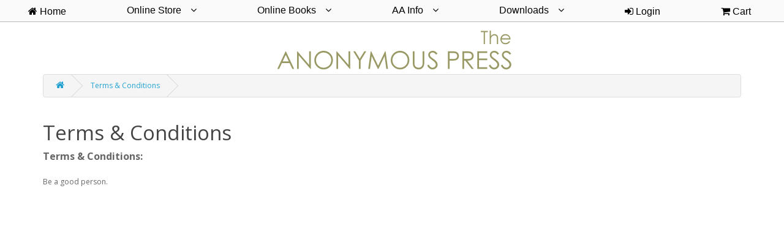

--- FILE ---
content_type: text/html; charset=utf-8
request_url: https://anonpress.org/store/terms
body_size: 2530
content:
<!DOCTYPE html>
<!--[if IE]><![endif]-->
<!--[if IE 8 ]><html dir="ltr" lang="en" class="ie8"><![endif]-->
<!--[if IE 9 ]><html dir="ltr" lang="en" class="ie9"><![endif]-->
<!--[if (gt IE 9)|!(IE)]><!-->
<html dir="ltr" lang="en">
<!--<![endif]-->
<head>
<meta charset="UTF-8" />
<meta name="viewport" content="width=device-width, initial-scale=1">
<meta http-equiv="X-UA-Compatible" content="IE=edge">
<title>Terms &amp; Conditions</title>
<base href="https://anonpress.org/store/" />
<script src="catalog/view/javascript/jquery/jquery-2.1.1.min.js" type="text/javascript"></script>
<link href="catalog/view/javascript/bootstrap/css/bootstrap.min.css" rel="stylesheet" media="screen" />
<script src="catalog/view/javascript/bootstrap/js/bootstrap.min.js" type="text/javascript"></script>
<link href="catalog/view/javascript/font-awesome/css/font-awesome.min.css" rel="stylesheet" type="text/css" />
<link href="//fonts.googleapis.com/css?family=Open+Sans:400,400i,300,700" rel="stylesheet" type="text/css" />
<link href="catalog/view/theme/default/stylesheet/stylesheet.css" rel="stylesheet">
<script src="catalog/view/javascript/common.js" type="text/javascript"></script>
<link href="https://anonpress.org/store/image/catalog/favicon.png" rel="icon" />
<link rel="stylesheet" href="https://cdnjs.cloudflare.com/ajax/libs/font-awesome/4.7.0/css/font-awesome.min.css">
<link rel="stylesheet" href="//anonpress.org/lib/ace-responsive-menu/ace-responsive-menu.css?v=202004010109">

				<script type="text/javascript">
					function increment(quantity){
						UpdateQty(quantity.find('.input-number'),!0);
					}
					function descrement(quantity){
						UpdateQty(quantity.find('.input-number'),!1);
					}
					function UpdateQty(t,n){var i=getQuantity(t);i+=1*(n?1:-1),1>i&&(i=1),t.attr("value",i.toString()).val(i.toString())}
					function getQuantity(t){var n=parseInt(t.val());return("NaN"==typeof n||1>n)&&(n=1),n}
					function quantity_inc(t){UpdateQty(t.find(".product-quantity"),!0)}
					function quantity_dec(t){UpdateQty(t.find(".product-quantity"),!1)}
				</script>
			

			<!--xml-->
			<link href="catalog/view/theme/default/stylesheet/tmdcaptcha.css" rel="stylesheet">
			<!--xml-->
			
</head>
<body>
<nav id="menubar" style="display: none;">
  <div class="menu-toggle">
    <h3><a href="//anonpress.org">The Anonymous Press</a></h3>
    <button type="button" id="menu-btn">
      <span class="icon-bar"></span>
      <span class="icon-bar"></span>
      <span class="icon-bar"></span>
    </button>
  </div>
  <ul id="ace" class="ace-responsive-menu" data-menu-style="horizontal">
    <li><a href="//anonpress.org"><i class="fa fa-home" aria-hidden="true"></i> Home</a>
    <li><a>Online Store</a>
      <ul>
        <li><a href="https://anonpress.org/store">Store Home</a>
        <li><a href="https://anonpress.org/store/mini">Mini Edition</a>
        <li><a href="https://anonpress.org/store/camo">Mini Edition – Camo</a>
        <li><a href="https://anonpress.org/store/soft">First Edition – Softcover</a>
        <li><a href="https://anonpress.org/store/study">Study Edition – Hardcover</a>
        <li><a href="https://anonpress.org/store/wo">Study Edition – Softcover</a>
        <li><a href="https://anonpress.org/store/ap-index">AP Index</a>
        <li><a href="https://anonpress.org/store/xl">Extra Large Print</a>
        <li><a href="https://anonpress.org/store/concordance">Concordance</a>
        <li><a href="https://anonpress.org/brochure_request/">Brochure Request</a>
      </ul>
    <li><a>Online Books</a>
      <ul>
        <li><a href="https://anonpress.org/bb/assent.htm">Modern Text – searchable</a>
        <li><a href="https://anonpress.org/manu/assent.htm">Original Manuscript Text</a>
        <li><a href="https://anonpress.org/bbindex">Index to Alcoholics Anonymous</a>
      </ul>
    <li><a>AA Info</a>
      <ul>
        <li><a href="https://anonpress.org/phone">AA Intergroup Phone Numbers</a>
        <li><a href="https://anonpress.org/faq">AA Frequently Asked Questions</a>
        <li><a href="https://anonpress.org/translate">Translations for finding AA</a>
      </ul>
    <li><a>Downloads</a>
      <ul>
        <li><a>for Windows</a>
          <ul>
            <li><a href="https://anonpress.org/choices">Text of <i>Alcoholics Anonymous</i></a>
            <li><a href="https://anonpress.org/screensaver">AA Quotes Screensaver</a>
            <li><a href="https://anonpress.org/sobrietycheck">Sobriety Calculator</a>
          </ul>
        <li><a href="https://anonpress.org/choices/mac.htm">for Macintosh</a>
        <li><a href="https://anonpress.org/choices/unix.htm">for Linux</a>
        <li><a>for iPhone</a>
          <ul>
            <li><a href="https://anonpress.org/choices/iphone.htm">Text of <i>Alcoholics Anonymous</i></a>
            <li><a href="https://anonpress.org/vore"><i>The Varieties of Religious Experience</i></a>
          </ul>
        <li><a href="https://anonpress.org/android">for Android</a>
        <li><a>for Kindle</a>
          <ul>
            <li><a href="https://anonpress.org/choices/kindle.htm">Text of <i>Alcoholics Anonymous</i></a>
            <li><a href="https://anonpress.org/vore"><i>The Varieties of Religious Experience</i></a>
          </ul>
        <li><a href="https://anonpress.org/mobile">for BlackBerry</a>
        <li><a href="https://anonpress.org/choices">for everything else</a>
      </ul>
    <li class="storeonly"><a href="https://anonpress.org/store/index.php?route=account/login"><i class="fa fa-sign-in" aria-hidden="true"></i> Login</a>
    <li><a href="https://anonpress.org/store/index.php?route=checkout/cart"><i class="fa fa-shopping-cart" aria-hidden="true"></i> Cart</a>
  </ul>
</nav>
<script>
  var el = document.createElement('script');
  el.onload = function() {
    $('#ace').aceResponsiveMenu({
      resizeWidth: 965,
      animationSpeed: "fast"
    });
    $("nav#menubar").css("display", "");

    // Force redraw
    $(window).trigger('resize');
  };
  el.src = '//anonpress.org/lib/ace-responsive-menu/ace-responsive-menu-min.js';
  document.head.append(el);
</script>
<style>
  header.mobileheader {
    display: none;
  }
  header.desktopheader {
    display: block;
    width: max-content;
    margin: 3.5em auto 0;
  }
  @media screen and (max-width: 965px) {
    header.mobileheader {
      display: block;
      max-width: 20em;
      margin: 0 auto;
    }
    header.desktopheader {
      display: none;
    }
  }
</style>
<header class="desktopheader">
  <a href="/"><img src="https://anonpress.org/store/image/catalog/The-Anonymous-Press-green.gif" title="The Anonymous Press" alt="The Anonymous Press" class="img-responsive" /></a>
</header>
<header class="mobileheader">
 <div id="cart" class="btn-group btn-block">
  <button type="button" data-toggle="dropdown" data-loading-text="Loading..." class="btn btn-inverse btn-block btn-lg dropdown-toggle"><i class="fa fa-shopping-cart"></i> <span id="cart-total">0 item(s) - $0.00</span></button>
  <ul class="dropdown-menu pull-right">
        <li>
      <p class="text-center">Your shopping cart is empty!</p>
    </li>
      </ul>
</div>

</header>
 

<div id="information-information" class="container">
  <ul class="breadcrumb">
        <li><a href="https://anonpress.org/store/"><i class="fa fa-home"></i></a></li>
        <li><a href="https://anonpress.org/store/terms">Terms &amp; Conditions</a></li>
      </ul>
  <div class="row">
                <div id="content" class="col-sm-12">
      <h1>Terms &amp; Conditions</h1>
      <p><b>
	<span style="font-size: 16px;">Terms &amp; Conditions:</span></b><br><br>Be a good person.</p>
</div>
    </div>
</div>
<footer>
  
  <div class="container">
    
    <div align="center"> <img src="https://anonpress.org/store/pictures/made-in-america.png"><BR><BR><big><big><big><FONT COLOR=BLACK>Shipping to USA only  - 
  $10 minimum order </FONT> </big></big></big> 
</div>
  <BR>
    
    <div class="row">
            <div class="col-sm-3">
        <h5>Information</h5>
        <ul class="list-unstyled">
                   <li><a href="https://anonpress.org/store/index.php?route=information/information&amp;information_id=4">About Us</a></li>
                    <li><a href="https://anonpress.org/store/privacy">Privacy Policy</a></li>
                    <li><a href="https://anonpress.org/store/terms">Terms &amp; Conditions</a></li>
                  </ul>
      </div>
            <div class="col-sm-3">
        <h5>Customer Service</h5>
        <ul class="list-unstyled">
          <li><a href="https://anonpress.org/store/index.php?route=information/contact">Contact Us</a></li>
          <li><a href="https://anonpress.org/store/index.php?route=account/return/add">Returns</a></li>
        </ul>
      </div>
      
      <div class="col-sm-3">
        <h5>My Account</h5>
        <ul class="list-unstyled">
          <li><a href="https://anonpress.org/store/index.php?route=account/account">My Account</a></li>
          <li><a href="https://anonpress.org/store/index.php?route=account/order">Order History</a></li>
        </ul>
      </div>
    </div>
    

  </div>
</footer>

</body></html>

--- FILE ---
content_type: text/css
request_url: https://anonpress.org/lib/ace-responsive-menu/ace-responsive-menu.css?v=202004010109
body_size: 1014
content:
.ace-responsive-menu {
    z-index: 10000;
    list-style: none;
    position: fixed;
    top: 0;
    left: 0;
    margin: 0;
    padding: 0;
    background: rgba(250, 250, 250, .985);
    width: 100%;
    font-family: 'Century Gothic', Tahoma, Arial, Helvetica, sans-serif;
    border-bottom: 1pt solid #bbb
}

.ace-responsive-menu li {
    list-style: none;
    line-height: 1;
}

.ace-responsive-menu li ul {
    display: none
}

.ace-responsive-menu > li {
    display: block;
    margin: 0;
    padding: 0;
    border: 0;
    float: left
}

.ace-responsive-menu li a {
    color: #000;
    transition: background-color .2s, color .2s;
}

.ace-responsive-menu > li > a {
    display: block;
    position: relative;
    margin: 0;
    border: 0;
    padding: 6pt 20px 6pt 12px;
    text-decoration: none;
    font-size: 12pt;
    font-weight: 300
}

.ace-responsive-menu li.menu-active > a {
    background: rgba(245, 245, 245, .9) !important;
    color: #e00
}

.ace-responsive-menu li .menu-active {
    position: relative
}

.ace-responsive-menu > li > a > .arrow:before {
    margin-left: 15px;
    font-size: 16px;
    font-family: FontAwesome;
    height: auto;
    content: "\f107";
    font-weight: 300;
    text-shadow: none;
    width: 10px;
    display: inline-block
}

.ace-responsive-menu li ul.sub-menu li > a > .arrow:before {
    content: "\f105" !important;
    margin-top: -2pt !important
}

.ace-responsive-menu > li > ul.sub-menu {
    display: none;
    list-style: none;
    clear: both;
    margin: 0;
    position: absolute;
    border-radius: 0 0 10pt 10pt;
    border-top: 0 !important
}

.ace-responsive-menu > li > ul.sub-menu > li:last-child > a {
    border-radius: 0 0 10pt 10pt
}

.ace-responsive-menu li ul.sub-menu {
    background: rgba(250, 250, 250, .985);
    padding: 0;
    box-shadow: rgba(204, 204, 204, .9) 3pt 3pt 2pt;
    border: 1pt solid #bbb
}

.ace-responsive-menu li ul.sub-menu li a {
    display: block;
    margin: 0;
    padding: 12px 20px 12px 15px;
    text-decoration: none;
    font-size: 13px;
    font-weight: 400;
    background: 0 0
}

.ace-responsive-menu > li > ul.sub-menu > li {
    position: relative
}

.ace-responsive-menu > li > ul.sub-menu li ul.sub-menu {
    position: absolute;
    left: 100%;
    top: 0;
    display: none;
    list-style: none;
    border-radius: 0 10pt 10pt 0;
    border-left: 0 !important
}

.ace-responsive-menu > li > ul.sub-menu li ul.sub-menu > li:first-child > a {
    border-radius: 0 10pt 0 0
}

.ace-responsive-menu > li > ul.sub-menu li ul.sub-menu > li:last-child > a {
    border-radius: 0 0 10pt
}

.ace-responsive-menu > li > ul.sub-menu li ul.sub-menu a {
    width: 17em
}

.ace-responsive-menu > li > ul.sub-menu li > a > .arrow:before {
    float: right;
    margin-top: 1px;
    margin-right: 0;
    display: inline;
    font-size: 16px;
    font-family: FontAwesome;
    height: auto;
    content: "\f104";
    font-weight: 300;
    text-shadow: none
}

.menu-toggle {
    display: none;
    float: left;
    width: 100%;
    background: rgba(250, 250, 250, .985);
    border-bottom: 1pt solid #bbb;
    margin-bottom: 1em
}

.menu-toggle h3 {
    float: left;
    padding: 0 1em;
    font-weight: inherit;
    font-size: 16px;
    font-family: inherit;
    margin: .5em 0;
}

.menu-toggle h3>a {
    color: #808040 !important;
}
.menu-toggle h3>a:hover {
    color: #000;
}

.menu-toggle .icon-bar {
    display: block !important;
    width: 18px;
    height: 2px;
    background-color: #808040 !important;
    border-radius: 1px;
    box-shadow: 0 1px 0 rgba(128, 128, 64, .25);
    margin: 3px
}

#menu-btn:hover .icon-bar {
    background-color: #000 !important
}

.menu-toggle #menu-btn {
    float: right;
    background: rgba(250, 250, 250, .985);
    padding: 9px 1em;
    cursor: pointer;
    border: 0
}

.hide-menu {
    display: none
}

@media screen and (min-width: 1100px) {
    .ace-responsive-menu {
        display: flex;
        justify-content: space-around
    }
}

.ace-responsive-menu.collapse ul[data-menu-style=vertical], .ace-responsive-menu.collapse ul[data-menu-style=vertical] li ul.sub-menu, .ace-responsive-menu.collapse ul[data-menu-style=accordion] {
    width: 100% !important
}

.ace-responsive-menu.collapse li, .ace-responsive-menu.collapse li ul.sub-menu > li {
    width: 100%
}

.ace-responsive-menu.collapse {
    position: relative;
    float: left;
    width: 100%;
    margin: -1em 0 1em !important
}

.ace-responsive-menu.collapse > li:not(:last-child) {
    border-bottom: .5pt solid #bbb;
    float: none
}

.ace-responsive-menu.collapse li a:hover {
    background: rgba(245, 245, 245, .9) !important
}

.ace-responsive-menu.collapse > li > a > .arrow:before {
    float: right;
    content: "\f105";
    margin-top: -1pt
}

.ace-responsive-menu.collapse li ul.sub-menu li.menu-active > a > .arrow:before, .ace-responsive-menu.collapse li.menu-active > a > .arrow:before {
    content: "\f107" !important
}

.ace-responsive-menu.collapse li.menu-active > a > .arrow:before {
    margin-top: -2pt !important
}

.ace-responsive-menu li ul.sub-menu li ul.sub-menu li ul.sub-menu li a {
    padding-left: 50px
}

.ace-responsive-menu.collapse > li > ul.sub-menu, .ace-responsive-menu.collapse > li > ul.sub-menu > li ul.sub-menu, .ace-responsive-menu.collapse > li > ul.sub-menu > li ul.sub-menu > li ul.sub-menu {
    position: static
}

.ace-responsive-menu.collapse li ul.sub-menu {
    border: 0;
    border-radius: 0 !important;
    box-shadow: none
}

.ace-responsive-menu.collapse li ul.sub-menu li a {
    padding: 6px 20px 6px 2.5em;
    border-radius: 0 !important
}

.ace-responsive-menu.collapse li ul.sub-menu li ul.sub-menu li a {
    padding-left: 5em
}

.ace-responsive-menu > li > a:only-child {
    margin-top: 2px
}

--- FILE ---
content_type: text/javascript
request_url: https://anonpress.org/lib/ace-responsive-menu/ace-responsive-menu-min.js
body_size: 374
content:
!function(e){e.fn.aceResponsiveMenu=function(s){var i=s=e.extend({resizeWidth:"768",animationSpeed:"fast",accoridonExpAll:!1},s),l=i.resizeWidth,n=i.animationSpeed,a=i.accoridonExpAll,t=e(this),d=e(this).attr("data-menu-style");function o(){if(e(window).innerWidth()<=l)t.find("li.menu-active").removeClass("menu-active"),t.find("ul.slide").removeClass("slide").removeAttr("style"),t.addClass("collapse hide-menu"),t.attr("data-menu-style",""),e(".menu-toggle").show();else{if(t.attr("data-menu-style",d),t.removeClass("collapse hide-menu").removeAttr("style"),e(".menu-toggle").hide(),"accordion"==t.attr("data-menu-style"))return void t.addClass("collapse");t.find("li.menu-active").removeClass("menu-active"),t.find("ul.slide").removeClass("slide").removeAttr("style")}}return t.find("ul").addClass("sub-menu"),t.find("ul").siblings("a").append('<span class="arrow "></span>'),"accordion"==d&&e(this).addClass("collapse"),e(window).innerWidth()<=l&&o(),e(window).resize(function(){o()}),e("#menu-btn").click(function(){t.slideToggle().toggleClass("hide-menu")}),this.each(function(){t.on("mouseover","> li a",function(){if(!0===t.hasClass("collapse"))return!1;e(this).off("click","> li a"),e(this).parent("li").siblings().children(".sub-menu").stop(!0,!0).slideUp(n).removeClass("slide").removeAttr("style").stop(),e(this).parent().addClass("menu-active").children(".sub-menu").slideDown(n).addClass("slide")}),t.on("mouseleave","li",function(){if(!0===t.hasClass("collapse"))return!1;e(this).off("click","> li a"),e(this).removeClass("menu-active"),e(this).children("ul.sub-menu").stop(!0,!0).slideUp(n).removeClass("slide").removeAttr("style")}),t.on("click","> li a",function(){if(t.hasClass("collapse"),e(this).off("mouseover","> li a"),e(this).parent().hasClass("menu-active"))e(this).parent().children(".sub-menu").slideUp().removeClass("slide"),e(this).parent().removeClass("menu-active");else{if(1==a)return void e(this).parent().addClass("menu-active").children(".sub-menu").slideDown(n).addClass("slide");e(this).parent().siblings().removeClass("menu-active"),e(this).parent("li").siblings().children(".sub-menu").slideUp().removeClass("slide"),e(this).parent().addClass("menu-active").children(".sub-menu").slideDown(n).addClass("slide")}})})}}(jQuery);